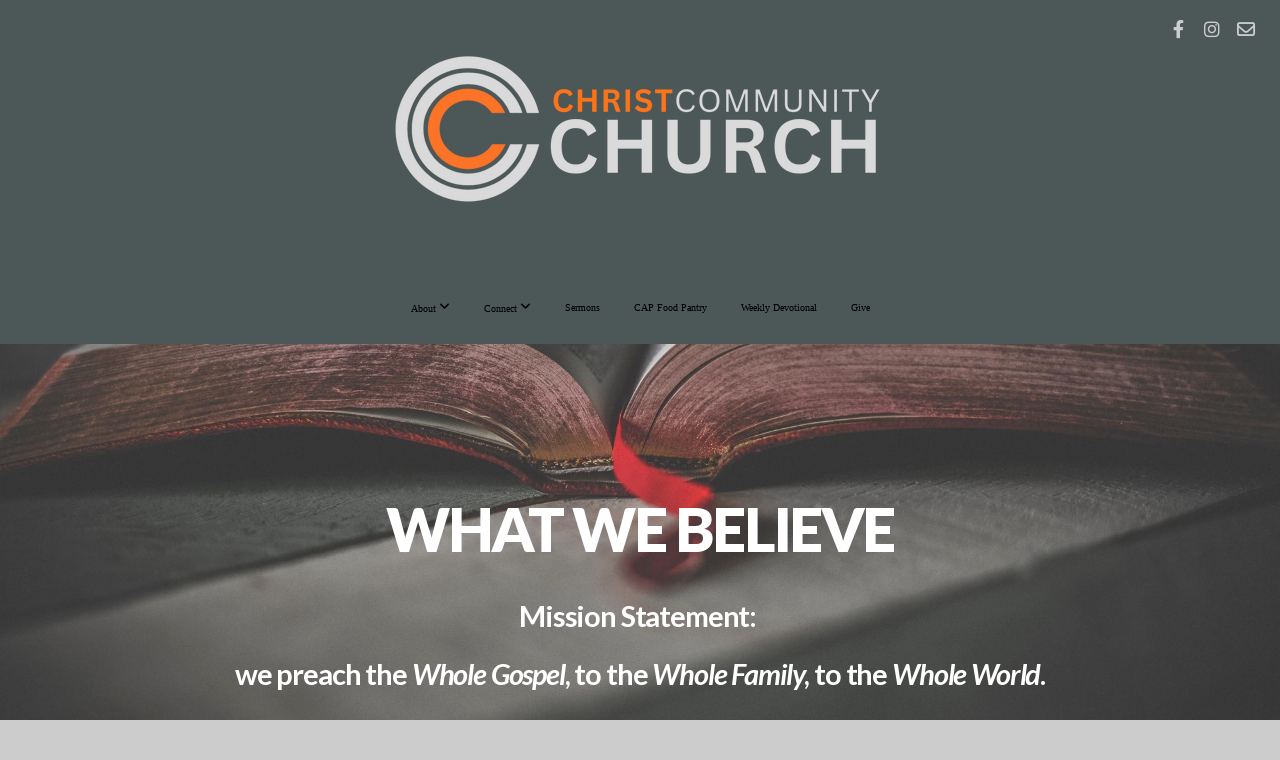

--- FILE ---
content_type: text/css
request_url: https://files.snappages.site/HMH5XK/assets/themes/76805/style1767468048.css
body_size: 1532
content:
.sp-button{font-family:"Open Sans",Arial,"Helvetica Neue",Helvetica,sans-serif;font-weight:400;font-style:normal;font-size:1.5em;text-transform:uppercase;letter-spacing:0.02em;border-radius:0px}body{background-color:#CCCCCC;background-repeat:repeat;background-attachment:scroll;background-size:auto;background-position:top center}#sp-wrapper{max-width:100%}#sp-content,#sp-footer{font-family:"Lato",Arial,"Helvetica Neue",Helvetica,sans-serif;font-weight:300;font-size:1.6em;line-height:2em;letter-spacing:-0.02em}#sp-header{flex-wrap:wrap;box-sizing:border-box;background-color:#4c5758;background-repeat:repeat-x;background-attachment:scroll;background-size:auto;background-position:bottom center;width:100%;display:flex;flex-direction:column;justify-content:center;align-items:center;padding:0px;min-height:250px}#sp-header-wrapper{position:fixed;margin-top:0px;margin-left:0px;display:flex;flex-direction:column}#sp-logo{padding:40px;white-space:nowrap;order:0;color:#000000;font-family:"Lato",Arial,"Helvetica Neue",Helvetica,sans-serif;font-weight:900;font-style:normal;font-size:3.6em;line-height:1em;text-transform:uppercase;letter-spacing:0.23em;background-color:transparent}#sp-logo::before{display:inline-block;height:1em;content:''}#sp-bar{font-family:"Lato",Arial,"Helvetica Neue",Helvetica,sans-serif;font-weight:300;font-size:1.6em;line-height:2em;letter-spacing:-0.02em;background-color:transparent;color:#CCC !important;width:100%;box-sizing:border-box;position:absolute;display:flex;flex-direction:row;align-items:center;padding:10px 20px;min-height:50px;z-index:1201;left:0px;top:0px}.sp-view-desktop #sp-bar-text{flex-grow:1}#sp-bar-social{font-size:18px;flex-grow:1;text-align:right}#sp-nav{padding:10px;box-sizing:border-box;order:2;color:#000000;background-color:#fd741f .39;width:100%;text-align:center}#sp-nav-links a:not(.sp-sub-nav a){font-family:"Lato",Arial,"Helvetica Neue",Helvetica,sans-serif;font-weight:400;font-style:normal;font-size:1.6em;text-transform:uppercase;letter-spacing:0.06em;text-shadow:none}#sp-nav-links>ul>li>a:link,#sp-nav-links>ul>li>a:visited{color:#000000;padding:20px 15px}#sp-nav-links>ul>li.selected>a:link,#sp-nav-links>ul>li.selected>a:visited{color:rgba(76,87,88,0.5)}#sp-nav-links>ul>li:first-of-type>a{border:none}#sp-nav-links>ul>li:first-of-type{display:none}#sp-nav-links>ul>li>a:hover{color:#fd741f}#sp-nav-button{color:#000000;order:1;box-shadow:0 0 0 10px #fd741f .39,inset 0 0 0 100px #fd741f .39}#sp-nav-links>ul>li>ul>li>a:hover{color:#FFF;background:#fd741f}.sp-sub-nav{font-family:"Lato",Arial,"Helvetica Neue",Helvetica,sans-serif;font-weight:300;font-size:1.6em;line-height:2em;letter-spacing:-0.02em}#sp-header.sticky.fixed{position:fixed !important;top:0px;right:0px;left:0px;padding:0px !important;min-height:0px;z-index:9999;box-shadow:0 0 15px rgba(0,0,0,0.5);-webkit-animation:sticky .3s;-moz-animation:sticky .3s;-ms-animation:sticky .3s;animation:sticky .3s}#sp-header.sticky.fixed #sp-bar,#sp-header.sticky.fixed #sp-logo{display:none}@keyframes sticky{from{opacity:0;top:-25px}to{opacity:1;top:0px}}@-moz-keyframes sticky{from{opacity:0;top:-25px}to{opacity:1;top:0px}}@-webkit-keyframes sticky{from{opacity:0;top:-25px}to{opacity:1;top:0px}}@-ms-keyframes sticky{from{opacity:0;top:-25px}to{opacity:1;top:0px}}body.sp-view-mobile #sp-bar{order:0;bottom:auto;top:0px;margin-top:0px;position:absolute;display:flex;flex-direction:row;align-items:center;border-top:none}body:not(.sp-view-desktop) #sp-header{padding-top:55px;padding-bottom:0px}.sp-view-mobile #sp-bar-text{display:none}.sp-view-mobile #sp-bar-social{text-align:center}.sp-view-mobile #sp-logo{font-size:2.7em}.sp-mobile-nav>ul>li,.sp-mobile-nav>.sp-sub-nav>li{font-family:"Lato",Arial,"Helvetica Neue",Helvetica,sans-serif;font-weight:400;font-style:normal;font-size:1.6em;text-transform:uppercase;letter-spacing:0.06em;text-shadow:none}#sp-footer-brand{display:none}.sp-divider-block .sp-divider-holder{border-style:solid;border-width:1px;display:inline-block;width:100%;vertical-align:middle}.sp-section[data-dividers="true"] .sp-section-content>.sp-grid>.sp-row>.sp-col::before{border-style:solid;border-width:1px}.sp-icon-holder{color:#fd741f}.sp-image-title{font-family:"Open Sans",Arial,"Helvetica Neue",Helvetica,sans-serif;font-weight:400;text-transform:none;letter-spacing:0em}h1{font-family:"Lato",Arial,"Helvetica Neue",Helvetica,sans-serif;font-weight:900;font-style:normal;font-size:6em;line-height:1em;text-transform:uppercase;letter-spacing:-0.04em}h2{font-family:"Lato",Arial,"Helvetica Neue",Helvetica,sans-serif;font-weight:300;font-style:normal;font-size:5.3em;line-height:1em;text-transform:none;letter-spacing:-0.04em;text-shadow:1px 1px 0 rgba(0,0,0,0.5)}h3{font-family:"Lato",Arial,"Helvetica Neue",Helvetica,sans-serif;font-weight:700;font-style:normal;font-size:2em;line-height:1em;text-transform:none;letter-spacing:-0.04em}#sp-content .sp-blog-post .h1,#sp-content .sp-blog-post .h2,#sp-content .sp-blog-post .h3{font-family:"Lato",Arial,"Helvetica Neue",Helvetica,sans-serif;font-weight:300;font-size:1.6em;line-height:2em;letter-spacing:-0.02em}#sp-content .sp-blog-post h1{font-family:"Lato",Arial,"Helvetica Neue",Helvetica,sans-serif;font-weight:300;font-size:1.6em;line-height:2em;letter-spacing:-0.02em;font-size:170%;line-height:1em}#sp-content .sp-blog-post h2{font-family:"Lato",Arial,"Helvetica Neue",Helvetica,sans-serif;font-weight:300;font-size:1.6em;line-height:2em;letter-spacing:-0.02em;font-size:140%;line-height:1em}#sp-content .sp-blog-post h3{font-family:"Lato",Arial,"Helvetica Neue",Helvetica,sans-serif;font-weight:300;font-size:1.6em;line-height:2em;letter-spacing:-0.02em;font-size:102%;line-height:1em}#sp-content .sp-blog-post:not(.sp-edit-page) .sp-heading-block:first-of-type h1{font-family:"Lato",Arial,"Helvetica Neue",Helvetica,sans-serif;font-weight:300;font-style:normal;font-size:5.3em;line-height:1em;text-transform:none;letter-spacing:-0.04em;text-shadow:1px 1px 0 rgba(0,0,0,0.5)}#sp-content .sp-blog-post:not(.sp-edit-page) .sp-heading-block:first-of-type .h1{font-size:10px}#sp-content{color:#000000;background-color:#FFFFFF}.sp-scheme-0{color:#000000;background-color:#FFFFFF}.sp-scheme-0 a:not(.sp-button):link,.sp-scheme-0 a:not(.sp-button):visited{color:#7f8c8d}.sp-scheme-0 a:not(.sp-button):hover{color:#fd741f}.sp-scheme-0 .sp-button{color:#ffffff;background-color:#fd741f}.sp-scheme-0 .sp-divider-block .sp-divider-holder{border-color:transparent;border-bottom-color:#CCCCCC}.sp-scheme-0 .sp-divider-border{border-color:transparent;border-bottom-color:#CCCCCC}.sp-section.sp-scheme-0[data-dividers="true"] .sp-section-content>.sp-grid>.sp-row>.sp-col{border-color:transparent;border-left-color:#CCCCCC}.sp-scheme-0 .sp-background-match-text{background-color:#000000}.sp-scheme-0 .sp-border-match-text{border-color:#000000}.sp-scheme-0 .sp-shadow-match-text{box-shadow-color:#000000}.sp-scheme-1{color:#FFFFFF;background-color:transparent}.sp-scheme-1 a:not(.sp-button):link,.sp-scheme-1 a:not(.sp-button):visited{color:#fd741f}.sp-scheme-1 a:not(.sp-button):hover{color:#fd741f}.sp-scheme-1 .sp-button{color:#FFFFFF;background-color:#fd741f}.sp-scheme-1 .sp-divider-block .sp-divider-holder{border-color:transparent;border-bottom-color:rgba(255,255,255,0.4)}.sp-scheme-1 .sp-divider-border{border-color:transparent;border-bottom-color:rgba(255,255,255,0.4)}.sp-section.sp-scheme-1[data-dividers="true"] .sp-section-content>.sp-grid>.sp-row>.sp-col{border-color:transparent;border-left-color:rgba(255,255,255,0.4)}.sp-scheme-1 .sp-background-match-text{background-color:#FFFFFF}.sp-scheme-1 .sp-border-match-text{border-color:#FFFFFF}.sp-scheme-1 .sp-shadow-match-text{box-shadow-color:#FFFFFF}.sp-scheme-2{color:#000;background-color:#ecf0f1}.sp-scheme-2 a:not(.sp-button):link,.sp-scheme-2 a:not(.sp-button):visited{color:#fd741f}.sp-scheme-2 a:not(.sp-button):hover{color:#fd741f}.sp-scheme-2 .sp-button{color:#FFFFFF;background-color:#fd741f}.sp-scheme-2 .sp-divider-block .sp-divider-holder{border-color:transparent;border-bottom-color:#CCCCCC}.sp-scheme-2 .sp-divider-border{border-color:transparent;border-bottom-color:#CCCCCC}.sp-section.sp-scheme-2[data-dividers="true"] .sp-section-content>.sp-grid>.sp-row>.sp-col{border-color:transparent;border-left-color:#CCCCCC}.sp-scheme-2 .sp-background-match-text{background-color:#000}.sp-scheme-2 .sp-border-match-text{border-color:#000}.sp-scheme-2 .sp-shadow-match-text{box-shadow-color:#000}.sp-scheme-3{color:#FFFFFF;background-color:#fd741f}.sp-scheme-3 a:not(.sp-button):link,.sp-scheme-3 a:not(.sp-button):visited{color:#4c5758}.sp-scheme-3 a:not(.sp-button):hover{color:#7f8c8d}.sp-scheme-3 .sp-button{color:#FFFFFF;background-color:#4c5758}.sp-scheme-3 .sp-divider-block .sp-divider-holder{border-color:transparent;border-bottom-color:rgba(255,255,255,0.2)}.sp-scheme-3 .sp-divider-border{border-color:transparent;border-bottom-color:rgba(255,255,255,0.2)}.sp-section.sp-scheme-3[data-dividers="true"] .sp-section-content>.sp-grid>.sp-row>.sp-col{border-color:transparent;border-left-color:rgba(255,255,255,0.2)}.sp-scheme-3 .sp-icon-holder{color:#fd741f}.sp-scheme-3 .sp-background-match-text{background-color:#FFFFFF}.sp-scheme-3 .sp-border-match-text{border-color:#FFFFFF}.sp-scheme-3 .sp-shadow-match-text{box-shadow-color:#FFFFFF}